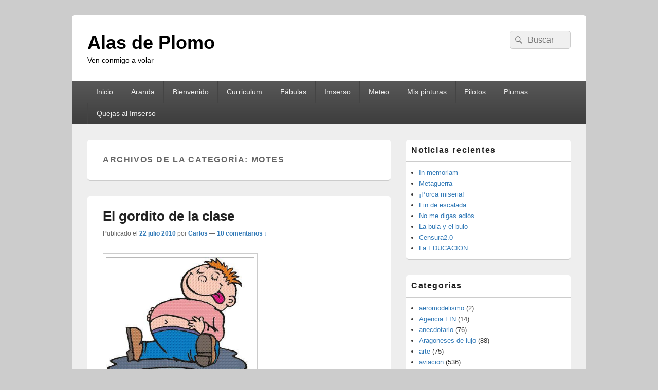

--- FILE ---
content_type: text/html; charset=UTF-8
request_url: https://alasdeplomo.com/motes/
body_size: 12926
content:
<!DOCTYPE html> <!--[if IE 6]><html id=ie6 dir=ltr lang=es prefix="og: https://ogp.me/ns#"> <![endif]--> <!--[if IE 7]><html id=ie7 dir=ltr lang=es prefix="og: https://ogp.me/ns#"> <![endif]--> <!--[if IE 8]><html id=ie8 dir=ltr lang=es prefix="og: https://ogp.me/ns#"> <![endif]--> <!--[if !(IE 6) | !(IE 7) | !(IE 8)  ]><!--><html dir=ltr lang=es prefix="og: https://ogp.me/ns#"> <!--<![endif]--><head><meta charset="UTF-8"><meta name="viewport" content="width=device-width, initial-scale=1"><link rel=profile href=https://gmpg.org/xfn/11><link rel=pingback href=https://alasdeplomo.com/xmlrpc.php><title>motes | Alas de Plomo</title><style>img:is([sizes="auto" i], [sizes^="auto," i]){contain-intrinsic-size:3000px 1500px}</style><meta name="robots" content="noindex, max-image-preview:large"><link rel=canonical href=https://alasdeplomo.com/motes/ ><meta name="generator" content="All in One SEO (AIOSEO) 4.8.4.1"> <script type=application/ld+json class=aioseo-schema>{"@context":"https:\/\/schema.org","@graph":[{"@type":"BreadcrumbList","@id":"https:\/\/alasdeplomo.com\/motes\/#breadcrumblist","itemListElement":[{"@type":"ListItem","@id":"https:\/\/alasdeplomo.com#listItem","position":1,"name":"Hogar","item":"https:\/\/alasdeplomo.com","nextItem":{"@type":"ListItem","@id":"https:\/\/alasdeplomo.com\/motes\/#listItem","name":"motes"}},{"@type":"ListItem","@id":"https:\/\/alasdeplomo.com\/motes\/#listItem","position":2,"name":"motes","previousItem":{"@type":"ListItem","@id":"https:\/\/alasdeplomo.com#listItem","name":"Hogar"}}]},{"@type":"CollectionPage","@id":"https:\/\/alasdeplomo.com\/motes\/#collectionpage","url":"https:\/\/alasdeplomo.com\/motes\/","name":"motes | Alas de Plomo","inLanguage":"es-ES","isPartOf":{"@id":"https:\/\/alasdeplomo.com\/#website"},"breadcrumb":{"@id":"https:\/\/alasdeplomo.com\/motes\/#breadcrumblist"}},{"@type":"Organization","@id":"https:\/\/alasdeplomo.com\/#organization","name":"Alas de Plomo","description":"Ven conmigo a volar","url":"https:\/\/alasdeplomo.com\/"},{"@type":"WebSite","@id":"https:\/\/alasdeplomo.com\/#website","url":"https:\/\/alasdeplomo.com\/","name":"Alas de Plomo","description":"Ven conmigo a volar","inLanguage":"es-ES","publisher":{"@id":"https:\/\/alasdeplomo.com\/#organization"}}]}</script> <link rel=alternate type=application/rss+xml title="Alas de Plomo &raquo; Feed" href=https://alasdeplomo.com/feed/ ><link rel=alternate type=application/rss+xml title="Alas de Plomo &raquo; Feed de los comentarios" href=https://alasdeplomo.com/comments/feed/ ><link rel=alternate type=application/rss+xml title="Alas de Plomo &raquo; Categoría motes del feed" href=https://alasdeplomo.com/motes/feed/ > <script>/*<![CDATA[*/window._wpemojiSettings={"baseUrl":"https:\/\/s.w.org\/images\/core\/emoji\/16.0.1\/72x72\/","ext":".png","svgUrl":"https:\/\/s.w.org\/images\/core\/emoji\/16.0.1\/svg\/","svgExt":".svg","source":{"concatemoji":"https:\/\/alasdeplomo.com\/wp-includes\/js\/wp-emoji-release.min.js?ver=6.8.3"}};
/*! This file is auto-generated */
!function(s,n){var o,i,e;function c(e){try{var t={supportTests:e,timestamp:(new Date).valueOf()};sessionStorage.setItem(o,JSON.stringify(t))}catch(e){}}function p(e,t,n){e.clearRect(0,0,e.canvas.width,e.canvas.height),e.fillText(t,0,0);var t=new Uint32Array(e.getImageData(0,0,e.canvas.width,e.canvas.height).data),a=(e.clearRect(0,0,e.canvas.width,e.canvas.height),e.fillText(n,0,0),new Uint32Array(e.getImageData(0,0,e.canvas.width,e.canvas.height).data));return t.every(function(e,t){return e===a[t]})}function u(e,t){e.clearRect(0,0,e.canvas.width,e.canvas.height),e.fillText(t,0,0);for(var n=e.getImageData(16,16,1,1),a=0;a<n.data.length;a++)if(0!==n.data[a])return!1;return!0}function f(e,t,n,a){switch(t){case"flag":return n(e,"\ud83c\udff3\ufe0f\u200d\u26a7\ufe0f","\ud83c\udff3\ufe0f\u200b\u26a7\ufe0f")?!1:!n(e,"\ud83c\udde8\ud83c\uddf6","\ud83c\udde8\u200b\ud83c\uddf6")&&!n(e,"\ud83c\udff4\udb40\udc67\udb40\udc62\udb40\udc65\udb40\udc6e\udb40\udc67\udb40\udc7f","\ud83c\udff4\u200b\udb40\udc67\u200b\udb40\udc62\u200b\udb40\udc65\u200b\udb40\udc6e\u200b\udb40\udc67\u200b\udb40\udc7f");case"emoji":return!a(e,"\ud83e\udedf")}return!1}function g(e,t,n,a){var r="undefined"!=typeof WorkerGlobalScope&&self instanceof WorkerGlobalScope?new OffscreenCanvas(300,150):s.createElement("canvas"),o=r.getContext("2d",{willReadFrequently:!0}),i=(o.textBaseline="top",o.font="600 32px Arial",{});return e.forEach(function(e){i[e]=t(o,e,n,a)}),i}function t(e){var t=s.createElement("script");t.src=e,t.defer=!0,s.head.appendChild(t)}"undefined"!=typeof Promise&&(o="wpEmojiSettingsSupports",i=["flag","emoji"],n.supports={everything:!0,everythingExceptFlag:!0},e=new Promise(function(e){s.addEventListener("DOMContentLoaded",e,{once:!0})}),new Promise(function(t){var n=function(){try{var e=JSON.parse(sessionStorage.getItem(o));if("object"==typeof e&&"number"==typeof e.timestamp&&(new Date).valueOf()<e.timestamp+604800&&"object"==typeof e.supportTests)return e.supportTests}catch(e){}return null}();if(!n){if("undefined"!=typeof Worker&&"undefined"!=typeof OffscreenCanvas&&"undefined"!=typeof URL&&URL.createObjectURL&&"undefined"!=typeof Blob)try{var e="postMessage("+g.toString()+"("+[JSON.stringify(i),f.toString(),p.toString(),u.toString()].join(",")+"));",a=new Blob([e],{type:"text/javascript"}),r=new Worker(URL.createObjectURL(a),{name:"wpTestEmojiSupports"});return void(r.onmessage=function(e){c(n=e.data),r.terminate(),t(n)})}catch(e){}c(n=g(i,f,p,u))}t(n)}).then(function(e){for(var t in e)n.supports[t]=e[t],n.supports.everything=n.supports.everything&&n.supports[t],"flag"!==t&&(n.supports.everythingExceptFlag=n.supports.everythingExceptFlag&&n.supports[t]);n.supports.everythingExceptFlag=n.supports.everythingExceptFlag&&!n.supports.flag,n.DOMReady=!1,n.readyCallback=function(){n.DOMReady=!0}}).then(function(){return e}).then(function(){var e;n.supports.everything||(n.readyCallback(),(e=n.source||{}).concatemoji?t(e.concatemoji):e.wpemoji&&e.twemoji&&(t(e.twemoji),t(e.wpemoji)))}))}((window,document),window._wpemojiSettings);/*]]>*/</script> <style id=wp-emoji-styles-inline-css>img.wp-smiley,img.emoji{display:inline !important;border:none !important;box-shadow:none !important;height:1em !important;width:1em !important;margin:0
0.07em !important;vertical-align:-0.1em !important;background:none !important;padding:0
!important}</style><link rel=stylesheet id=wp-block-library-css href='https://alasdeplomo.com/wp-includes/css/dist/block-library/style.min.css?ver=6.8.3' type=text/css media=all><style id=wp-block-library-theme-inline-css>.wp-block-audio :where(figcaption){color:#555;font-size:13px;text-align:center}.is-dark-theme .wp-block-audio :where(figcaption){color:#ffffffa6}.wp-block-audio{margin:0
0 1em}.wp-block-code{border:1px
solid #ccc;border-radius:4px;font-family:Menlo,Consolas,monaco,monospace;padding:.8em 1em}.wp-block-embed :where(figcaption){color:#555;font-size:13px;text-align:center}.is-dark-theme .wp-block-embed :where(figcaption){color:#ffffffa6}.wp-block-embed{margin:0
0 1em}.blocks-gallery-caption{color:#555;font-size:13px;text-align:center}.is-dark-theme .blocks-gallery-caption{color:#ffffffa6}:root :where(.wp-block-image figcaption){color:#555;font-size:13px;text-align:center}.is-dark-theme :root :where(.wp-block-image figcaption){color:#ffffffa6}.wp-block-image{margin:0
0 1em}.wp-block-pullquote{border-bottom:4px solid;border-top:4px solid;color:currentColor;margin-bottom:1.75em}.wp-block-pullquote cite,.wp-block-pullquote footer,.wp-block-pullquote__citation{color:currentColor;font-size:.8125em;font-style:normal;text-transform:uppercase}.wp-block-quote{border-left:.25em solid;margin:0
0 1.75em;padding-left:1em}.wp-block-quote cite,.wp-block-quote
footer{color:currentColor;font-size:.8125em;font-style:normal;position:relative}.wp-block-quote:where(.has-text-align-right){border-left:none;border-right:.25em solid;padding-left:0;padding-right:1em}.wp-block-quote:where(.has-text-align-center){border:none;padding-left:0}.wp-block-quote.is-large,.wp-block-quote.is-style-large,.wp-block-quote:where(.is-style-plain){border:none}.wp-block-search .wp-block-search__label{font-weight:700}.wp-block-search__button{border:1px
solid #ccc;padding:.375em .625em}:where(.wp-block-group.has-background){padding:1.25em 2.375em}.wp-block-separator.has-css-opacity{opacity:.4}.wp-block-separator{border:none;border-bottom:2px solid;margin-left:auto;margin-right:auto}.wp-block-separator.has-alpha-channel-opacity{opacity:1}.wp-block-separator:not(.is-style-wide):not(.is-style-dots){width:100px}.wp-block-separator.has-background:not(.is-style-dots){border-bottom:none;height:1px}.wp-block-separator.has-background:not(.is-style-wide):not(.is-style-dots){height:2px}.wp-block-table{margin:0
0 1em}.wp-block-table td,.wp-block-table
th{word-break:normal}.wp-block-table :where(figcaption){color:#555;font-size:13px;text-align:center}.is-dark-theme .wp-block-table :where(figcaption){color:#ffffffa6}.wp-block-video :where(figcaption){color:#555;font-size:13px;text-align:center}.is-dark-theme .wp-block-video :where(figcaption){color:#ffffffa6}.wp-block-video{margin:0
0 1em}:root :where(.wp-block-template-part.has-background){margin-bottom:0;margin-top:0;padding:1.25em 2.375em}</style><style id=classic-theme-styles-inline-css>/*! This file is auto-generated */
.wp-block-button__link{color:#fff;background-color:#32373c;border-radius:9999px;box-shadow:none;text-decoration:none;padding:calc(.667em + 2px) calc(1.333em + 2px);font-size:1.125em}.wp-block-file__button{background:#32373c;color:#fff;text-decoration:none}</style><style id=global-styles-inline-css>/*<![CDATA[*/:root{--wp--preset--aspect-ratio--square:1;--wp--preset--aspect-ratio--4-3:4/3;--wp--preset--aspect-ratio--3-4:3/4;--wp--preset--aspect-ratio--3-2:3/2;--wp--preset--aspect-ratio--2-3:2/3;--wp--preset--aspect-ratio--16-9:16/9;--wp--preset--aspect-ratio--9-16:9/16;--wp--preset--color--black:#000;--wp--preset--color--cyan-bluish-gray:#abb8c3;--wp--preset--color--white:#fff;--wp--preset--color--pale-pink:#f78da7;--wp--preset--color--vivid-red:#cf2e2e;--wp--preset--color--luminous-vivid-orange:#ff6900;--wp--preset--color--luminous-vivid-amber:#fcb900;--wp--preset--color--light-green-cyan:#7bdcb5;--wp--preset--color--vivid-green-cyan:#00d084;--wp--preset--color--pale-cyan-blue:#8ed1fc;--wp--preset--color--vivid-cyan-blue:#0693e3;--wp--preset--color--vivid-purple:#9b51e0;--wp--preset--color--dark-gray:#373737;--wp--preset--color--medium-gray:#ccc;--wp--preset--color--light-gray:#eee;--wp--preset--color--blue:#1982d1;--wp--preset--gradient--vivid-cyan-blue-to-vivid-purple:linear-gradient(135deg,rgba(6,147,227,1) 0%,rgb(155,81,224) 100%);--wp--preset--gradient--light-green-cyan-to-vivid-green-cyan:linear-gradient(135deg,rgb(122,220,180) 0%,rgb(0,208,130) 100%);--wp--preset--gradient--luminous-vivid-amber-to-luminous-vivid-orange:linear-gradient(135deg,rgba(252,185,0,1) 0%,rgba(255,105,0,1) 100%);--wp--preset--gradient--luminous-vivid-orange-to-vivid-red:linear-gradient(135deg,rgba(255,105,0,1) 0%,rgb(207,46,46) 100%);--wp--preset--gradient--very-light-gray-to-cyan-bluish-gray:linear-gradient(135deg,rgb(238,238,238) 0%,rgb(169,184,195) 100%);--wp--preset--gradient--cool-to-warm-spectrum:linear-gradient(135deg,rgb(74,234,220) 0%,rgb(151,120,209) 20%,rgb(207,42,186) 40%,rgb(238,44,130) 60%,rgb(251,105,98) 80%,rgb(254,248,76) 100%);--wp--preset--gradient--blush-light-purple:linear-gradient(135deg,rgb(255,206,236) 0%,rgb(152,150,240) 100%);--wp--preset--gradient--blush-bordeaux:linear-gradient(135deg,rgb(254,205,165) 0%,rgb(254,45,45) 50%,rgb(107,0,62) 100%);--wp--preset--gradient--luminous-dusk:linear-gradient(135deg,rgb(255,203,112) 0%,rgb(199,81,192) 50%,rgb(65,88,208) 100%);--wp--preset--gradient--pale-ocean:linear-gradient(135deg,rgb(255,245,203) 0%,rgb(182,227,212) 50%,rgb(51,167,181) 100%);--wp--preset--gradient--electric-grass:linear-gradient(135deg,rgb(202,248,128) 0%,rgb(113,206,126) 100%);--wp--preset--gradient--midnight:linear-gradient(135deg,rgb(2,3,129) 0%,rgb(40,116,252) 100%);--wp--preset--font-size--small:14px;--wp--preset--font-size--medium:20px;--wp--preset--font-size--large:24px;--wp--preset--font-size--x-large:42px;--wp--preset--font-size--normal:16px;--wp--preset--font-size--huge:26px;--wp--preset--spacing--20:0.44rem;--wp--preset--spacing--30:0.67rem;--wp--preset--spacing--40:1rem;--wp--preset--spacing--50:1.5rem;--wp--preset--spacing--60:2.25rem;--wp--preset--spacing--70:3.38rem;--wp--preset--spacing--80:5.06rem;--wp--preset--shadow--natural:6px 6px 9px rgba(0, 0, 0, 0.2);--wp--preset--shadow--deep:12px 12px 50px rgba(0, 0, 0, 0.4);--wp--preset--shadow--sharp:6px 6px 0px rgba(0, 0, 0, 0.2);--wp--preset--shadow--outlined:6px 6px 0px -3px rgba(255, 255, 255, 1), 6px 6px rgba(0, 0, 0, 1);--wp--preset--shadow--crisp:6px 6px 0px rgba(0, 0, 0, 1)}:where(.is-layout-flex){gap:0.5em}:where(.is-layout-grid){gap:0.5em}body .is-layout-flex{display:flex}.is-layout-flex{flex-wrap:wrap;align-items:center}.is-layout-flex>:is(*,div){margin:0}body .is-layout-grid{display:grid}.is-layout-grid>:is(*,div){margin:0}:where(.wp-block-columns.is-layout-flex){gap:2em}:where(.wp-block-columns.is-layout-grid){gap:2em}:where(.wp-block-post-template.is-layout-flex){gap:1.25em}:where(.wp-block-post-template.is-layout-grid){gap:1.25em}.has-black-color{color:var(--wp--preset--color--black) !important}.has-cyan-bluish-gray-color{color:var(--wp--preset--color--cyan-bluish-gray) !important}.has-white-color{color:var(--wp--preset--color--white) !important}.has-pale-pink-color{color:var(--wp--preset--color--pale-pink) !important}.has-vivid-red-color{color:var(--wp--preset--color--vivid-red) !important}.has-luminous-vivid-orange-color{color:var(--wp--preset--color--luminous-vivid-orange) !important}.has-luminous-vivid-amber-color{color:var(--wp--preset--color--luminous-vivid-amber) !important}.has-light-green-cyan-color{color:var(--wp--preset--color--light-green-cyan) !important}.has-vivid-green-cyan-color{color:var(--wp--preset--color--vivid-green-cyan) !important}.has-pale-cyan-blue-color{color:var(--wp--preset--color--pale-cyan-blue) !important}.has-vivid-cyan-blue-color{color:var(--wp--preset--color--vivid-cyan-blue) !important}.has-vivid-purple-color{color:var(--wp--preset--color--vivid-purple) !important}.has-black-background-color{background-color:var(--wp--preset--color--black) !important}.has-cyan-bluish-gray-background-color{background-color:var(--wp--preset--color--cyan-bluish-gray) !important}.has-white-background-color{background-color:var(--wp--preset--color--white) !important}.has-pale-pink-background-color{background-color:var(--wp--preset--color--pale-pink) !important}.has-vivid-red-background-color{background-color:var(--wp--preset--color--vivid-red) !important}.has-luminous-vivid-orange-background-color{background-color:var(--wp--preset--color--luminous-vivid-orange) !important}.has-luminous-vivid-amber-background-color{background-color:var(--wp--preset--color--luminous-vivid-amber) !important}.has-light-green-cyan-background-color{background-color:var(--wp--preset--color--light-green-cyan) !important}.has-vivid-green-cyan-background-color{background-color:var(--wp--preset--color--vivid-green-cyan) !important}.has-pale-cyan-blue-background-color{background-color:var(--wp--preset--color--pale-cyan-blue) !important}.has-vivid-cyan-blue-background-color{background-color:var(--wp--preset--color--vivid-cyan-blue) !important}.has-vivid-purple-background-color{background-color:var(--wp--preset--color--vivid-purple) !important}.has-black-border-color{border-color:var(--wp--preset--color--black) !important}.has-cyan-bluish-gray-border-color{border-color:var(--wp--preset--color--cyan-bluish-gray) !important}.has-white-border-color{border-color:var(--wp--preset--color--white) !important}.has-pale-pink-border-color{border-color:var(--wp--preset--color--pale-pink) !important}.has-vivid-red-border-color{border-color:var(--wp--preset--color--vivid-red) !important}.has-luminous-vivid-orange-border-color{border-color:var(--wp--preset--color--luminous-vivid-orange) !important}.has-luminous-vivid-amber-border-color{border-color:var(--wp--preset--color--luminous-vivid-amber) !important}.has-light-green-cyan-border-color{border-color:var(--wp--preset--color--light-green-cyan) !important}.has-vivid-green-cyan-border-color{border-color:var(--wp--preset--color--vivid-green-cyan) !important}.has-pale-cyan-blue-border-color{border-color:var(--wp--preset--color--pale-cyan-blue) !important}.has-vivid-cyan-blue-border-color{border-color:var(--wp--preset--color--vivid-cyan-blue) !important}.has-vivid-purple-border-color{border-color:var(--wp--preset--color--vivid-purple) !important}.has-vivid-cyan-blue-to-vivid-purple-gradient-background{background:var(--wp--preset--gradient--vivid-cyan-blue-to-vivid-purple) !important}.has-light-green-cyan-to-vivid-green-cyan-gradient-background{background:var(--wp--preset--gradient--light-green-cyan-to-vivid-green-cyan) !important}.has-luminous-vivid-amber-to-luminous-vivid-orange-gradient-background{background:var(--wp--preset--gradient--luminous-vivid-amber-to-luminous-vivid-orange) !important}.has-luminous-vivid-orange-to-vivid-red-gradient-background{background:var(--wp--preset--gradient--luminous-vivid-orange-to-vivid-red) !important}.has-very-light-gray-to-cyan-bluish-gray-gradient-background{background:var(--wp--preset--gradient--very-light-gray-to-cyan-bluish-gray) !important}.has-cool-to-warm-spectrum-gradient-background{background:var(--wp--preset--gradient--cool-to-warm-spectrum) !important}.has-blush-light-purple-gradient-background{background:var(--wp--preset--gradient--blush-light-purple) !important}.has-blush-bordeaux-gradient-background{background:var(--wp--preset--gradient--blush-bordeaux) !important}.has-luminous-dusk-gradient-background{background:var(--wp--preset--gradient--luminous-dusk) !important}.has-pale-ocean-gradient-background{background:var(--wp--preset--gradient--pale-ocean) !important}.has-electric-grass-gradient-background{background:var(--wp--preset--gradient--electric-grass) !important}.has-midnight-gradient-background{background:var(--wp--preset--gradient--midnight) !important}.has-small-font-size{font-size:var(--wp--preset--font-size--small) !important}.has-medium-font-size{font-size:var(--wp--preset--font-size--medium) !important}.has-large-font-size{font-size:var(--wp--preset--font-size--large) !important}.has-x-large-font-size{font-size:var(--wp--preset--font-size--x-large) !important}:where(.wp-block-post-template.is-layout-flex){gap:1.25em}:where(.wp-block-post-template.is-layout-grid){gap:1.25em}:where(.wp-block-columns.is-layout-flex){gap:2em}:where(.wp-block-columns.is-layout-grid){gap:2em}:root :where(.wp-block-pullquote){font-size:1.5em;line-height:1.6}/*]]>*/</style><link rel=stylesheet id=genericons-css href='https://alasdeplomo.com/wp-content/themes/catch-box/genericons/genericons.css?ver=3.4.1' type=text/css media=all><link rel=stylesheet id=catchbox-style-css href='https://alasdeplomo.com/wp-content/themes/catch-box/style.css?ver=20250713-154401' type=text/css media=all><link rel=stylesheet id=catchbox-block-style-css href='https://alasdeplomo.com/wp-content/themes/catch-box/css/blocks.css?ver=1.0' type=text/css media=all><style id=akismet-widget-style-inline-css>/*<![CDATA[*/.a-stats{--akismet-color-mid-green:#357b49;--akismet-color-white:#fff;--akismet-color-light-grey:#f6f7f7;max-width:350px;width:auto}.a-stats
*{all:unset;box-sizing:border-box}.a-stats
strong{font-weight:600}.a-stats a.a-stats__link,
.a-stats a.a-stats__link:visited,
.a-stats a.a-stats__link:active{background:var(--akismet-color-mid-green);border:none;box-shadow:none;border-radius:8px;color:var(--akismet-color-white);cursor:pointer;display:block;font-family:-apple-system,BlinkMacSystemFont,'Segoe UI','Roboto','Oxygen-Sans','Ubuntu','Cantarell','Helvetica Neue',sans-serif;font-weight:500;padding:12px;text-align:center;text-decoration:none;transition:all 0.2s ease}.widget .a-stats a.a-stats__link:focus{background:var(--akismet-color-mid-green);color:var(--akismet-color-white);text-decoration:none}.a-stats a.a-stats__link:hover{filter:brightness(110%);box-shadow:0 4px 12px rgba(0, 0, 0, 0.06), 0 0 2px rgba(0, 0, 0, 0.16)}.a-stats
.count{color:var(--akismet-color-white);display:block;font-size:1.5em;line-height:1.4;padding:0
13px;white-space:nowrap}/*]]>*/</style> <script src="https://alasdeplomo.com/wp-includes/js/jquery/jquery.min.js?ver=3.7.1" id=jquery-core-js></script> <script src="https://alasdeplomo.com/wp-includes/js/jquery/jquery-migrate.min.js?ver=3.4.1" id=jquery-migrate-js></script> <script id=catchbox-menu-js-extra>var screenReaderText={"expand":"ampliar el men\u00fa hijo","collapse":"contraer el men\u00fa hijo"};</script> <script src="https://alasdeplomo.com/wp-content/themes/catch-box/js/menu.min.js?ver=2.1.1.1" id=catchbox-menu-js></script> <script src="https://alasdeplomo.com/wp-content/themes/catch-box/js/html5.min.js?ver=3.7.3" id=catchbox-html5-js></script> <link rel=https://api.w.org/ href=https://alasdeplomo.com/wp-json/ ><link rel=alternate title=JSON type=application/json href=https://alasdeplomo.com/wp-json/wp/v2/categories/1870><link rel=EditURI type=application/rsd+xml title=RSD href=https://alasdeplomo.com/xmlrpc.php?rsd><meta name="generator" content="WordPress 6.8.3"><style>.recentcomments
a{display:inline !important;padding:0
!important;margin:0
!important}</style><style>#site-title a,#site-description{color:#000}</style><link rel=icon href=https://alasdeplomo.com/wp-content/uploads/2020/01/cropped-icons8-compartir-100-32x32.png sizes=32x32><link rel=icon href=https://alasdeplomo.com/wp-content/uploads/2020/01/cropped-icons8-compartir-100-192x192.png sizes=192x192><link rel=apple-touch-icon href=https://alasdeplomo.com/wp-content/uploads/2020/01/cropped-icons8-compartir-100-180x180.png><meta name="msapplication-TileImage" content="https://alasdeplomo.com/wp-content/uploads/2020/01/cropped-icons8-compartir-100-270x270.png"></head><body class="archive category category-motes category-1870 wp-embed-responsive wp-theme-catch-box right-sidebar one-menu header-image-top"><div id=page class="hfeed site"><a href=#main class="skip-link screen-reader-text">Saltar al contenido</a><header id=branding role=banner><div id=header-content class=clearfix><div class="logo-wrap clearfix"><div id=hgroup class=site-details><p id=site-title><a href=https://alasdeplomo.com/ rel=home>Alas de Plomo</a></p><p id=site-description>Ven conmigo a volar</p></div></div><form role=search method=get class=searchform action=https://alasdeplomo.com/ > <label> <span class=screen-reader-text>Buscar por:</span> <input type=search class=search-field placeholder=Buscar value name=s title="Buscar por:"> </label> <button type=submit class=search-submit><span class=screen-reader-text>Buscar</span></button></form></div><div class="menu-access-wrap mobile-header-menu clearfix"><div id=mobile-header-left-menu class="mobile-menu-anchor page-menu"> <a href=#mobile-header-left-nav id=menu-toggle-primary class="genericon genericon-menu"> <span class=mobile-menu-text>Menú</span> </a></div><div id=site-header-menu-primary class=site-header-menu><nav id=access class="main-navigation menu-focus" role=navigation aria-label="Menú principal"><h3 class="screen-reader-text">Menú principal</h3><div class=menu-header-container><ul class=menu><li ><a href=https://alasdeplomo.com/ >Inicio</a></li><li class="page_item page-item-7578"><a href=https://alasdeplomo.com/comarca-del-aranda/ >Aranda</a></li><li class="page_item page-item-7"><a href=https://alasdeplomo.com/acerca-de/ >Bienvenido</a></li><li class="page_item page-item-4583"><a href=https://alasdeplomo.com/mi-curriculum/ >Curriculum</a></li><li class="page_item page-item-384 page_item_has_children"><a href=https://alasdeplomo.com/fabulas/ >Fábulas</a><ul class=children><li class="page_item page-item-1017"><a href=https://alasdeplomo.com/fabulas/httpalasdeplomo-comel-joven-palomero/ >Fábula de: “El Joven Palomero”</a></li><li class="page_item page-item-1022"><a href=https://alasdeplomo.com/fabulas/httpalasdeplomo-comfabula-adios-maese/ >Fábula: “Adiós, maese”</a></li><li class="page_item page-item-1020"><a href=https://alasdeplomo.com/fabulas/httpalasdeplomo-comfabula-el-cabo-palurdez/ >Fábula: “El cabo Palurdez”</a></li><li class="page_item page-item-1018"><a href=https://alasdeplomo.com/fabulas/httpalasdeplomo-comfabula-el-retablo-de-maese-sancho/ >Fábula: “El retablo de Maese Sancho”</a></li><li class="page_item page-item-1021"><a href=https://alasdeplomo.com/fabulas/httpalasdeplomo-comfabula-la-patera/ >Fábula: “La patera”</a></li><li class="page_item page-item-1019"><a href=https://alasdeplomo.com/fabulas/httpalasdeplomo-comfabula-guerreros-de-marfil/ >Fábula: Guerreros de Marfil</a></li></ul></li><li class="page_item page-item-7242"><a href=https://alasdeplomo.com/opiniones-sobre-el-imserso/ >Imserso</a></li><li class="page_item page-item-7292"><a href=https://alasdeplomo.com/predicciones-meteorologicas/ >Meteo</a></li><li class="page_item page-item-10484"><a href=https://alasdeplomo.com/mis-pinturas-2/ >Mis pinturas</a></li><li class="page_item page-item-9647"><a href=https://alasdeplomo.com/formacion-de-pilotos/ >Pilotos</a></li><li class="page_item page-item-5243 page_item_has_children"><a href=https://alasdeplomo.com/la-pluma-en-mi-ala/ >Plumas</a><ul class=children><li class="page_item page-item-5784"><a href=https://alasdeplomo.com/la-pluma-en-mi-ala/alas-por-el-mundo/ >Por el mundo</a></li></ul></li><li class="page_item page-item-6730"><a href=https://alasdeplomo.com/quejas-al-imserso/ >Quejas al Imserso</a></li></ul></div></nav></div></div></header><div id=main class=clearfix><div id=primary class=content-area><div id=content role=main><header class=page-header><h1 class="page-title">Archivos de la categoría: <span>motes</span></h1></header><article id=post-7562 class="post-7562 post type-post status-publish format-standard has-post-thumbnail hentry category-cultura category-humor category-motes category-noticias-actualidad category-psicologia tag-chapa tag-colegios tag-comida tag-conflicto tag-dos-cabezas tag-el-gordito tag-ellos tag-era tag-estaban tag-insultos tag-nada tag-nos tag-par tag-por-llevar tag-punto-de-vista tag-resto tag-toda-la-vida tag-tranquilidad tag-unos"><header class=entry-header><h2 class="entry-title"><a href=https://alasdeplomo.com/el-gordito-de-la-clase/ title="Enlace permanente a El gordito de la clase" rel=bookmark>El gordito de la clase</a></h2><div class=entry-meta> <span class=sep>Publicado el</span> <a href=https://alasdeplomo.com/el-gordito-de-la-clase/ title=11:57 rel=bookmark><time class=entry-date datetime=2010-07-22T11:57:34+02:00 pubdate>22 julio  2010</time></a> <span class=by-author><span class=sep> por </span> <span class="author vcard"> <a class="url fn n" href=https://alasdeplomo.com/author/admin/ title="Ver todas las entradas de Carlos" rel=author>Carlos</a></span></span> 	<span class="sep sep-comment"> &mdash; </span> <span class=comments-link> <a href=https://alasdeplomo.com/el-gordito-de-la-clase/#comments>10 comentarios &darr;</a>  </span></div></header><div class=entry-summary> <a href=https://alasdeplomo.com/el-gordito-de-la-clase/ title="Enlace permanente a El gordito de la clase" rel=bookmark> <img width=301 height=318 src=https://alasdeplomo.com/wp-content/uploads/2010/07/niño-gordito-obesidad-infantil.jpg class="attachment-featured-slider size-featured-slider wp-post-image" alt decoding=async fetchpriority=high srcset="https://alasdeplomo.com/wp-content/uploads/2010/07/niño-gordito-obesidad-infantil.jpg 384w, https://alasdeplomo.com/wp-content/uploads/2010/07/niño-gordito-obesidad-infantil-283x300.jpg 283w" sizes="(max-width: 301px) 100vw, 301px"> 	</a><p>(ilustración tomada de aquí) Los niños, con su sinceridad y una pizca de crueldad, teníamos una serie de compañeros que respondían a una idea preconcebida o un «estereotipo» del que ya nunca conseguían librarse. Uno de ellos era el «gordito» <a class=more-link href=https://alasdeplomo.com/el-gordito-de-la-clase/ >Seguir leyendo <span class=screen-reader-text> El gordito de la clase</span><span class=meta-nav>&rarr;</span></a></p></div><footer class=entry-meta> <span class=cat-links> <span class="entry-utility-prep entry-utility-prep-cat-links">Publicado en</span> <a href=https://alasdeplomo.com/cultura/ rel="category tag">cultura</a>, <a href=https://alasdeplomo.com/humor/ rel="category tag">humor</a>, <a href=https://alasdeplomo.com/motes/ rel="category tag">motes</a>, <a href=https://alasdeplomo.com/noticias-actualidad/ rel="category tag">noticias/actualidad</a>, <a href=https://alasdeplomo.com/psicologia/ rel="category tag">psicologia</a>		</span> <span class=sep> | </span> <span class=tag-links> <span class="entry-utility-prep entry-utility-prep-tag-links">Etiquetado</span> <a href=https://alasdeplomo.com/tag/chapa/ rel=tag>Chapa</a>, <a href=https://alasdeplomo.com/tag/colegios/ rel=tag>Colegios</a>, <a href=https://alasdeplomo.com/tag/comida/ rel=tag>Comida</a>, <a href=https://alasdeplomo.com/tag/conflicto/ rel=tag>Conflicto</a>, <a href=https://alasdeplomo.com/tag/dos-cabezas/ rel=tag>Dos Cabezas</a>, <a href=https://alasdeplomo.com/tag/el-gordito/ rel=tag>El Gordito</a>, <a href=https://alasdeplomo.com/tag/ellos/ rel=tag>Ellos</a>, <a href=https://alasdeplomo.com/tag/era/ rel=tag>Era</a>, <a href=https://alasdeplomo.com/tag/estaban/ rel=tag>Estaban</a>, <a href=https://alasdeplomo.com/tag/insultos/ rel=tag>Insultos</a>, <a href=https://alasdeplomo.com/tag/nada/ rel=tag>Nada</a>, <a href=https://alasdeplomo.com/tag/nos/ rel=tag>Nos</a>, <a href=https://alasdeplomo.com/tag/par/ rel=tag>Par</a>, <a href=https://alasdeplomo.com/tag/por-llevar/ rel=tag>Por Llevar</a>, <a href=https://alasdeplomo.com/tag/punto-de-vista/ rel=tag>Punto De Vista</a>, <a href=https://alasdeplomo.com/tag/resto/ rel=tag>Resto</a>, <a href=https://alasdeplomo.com/tag/toda-la-vida/ rel=tag>Toda La Vida</a>, <a href=https://alasdeplomo.com/tag/tranquilidad/ rel=tag>Tranquilidad</a>, <a href=https://alasdeplomo.com/tag/unos/ rel=tag>Unos</a>		</span> <span class=sep> | </span> <span class=comments-link><a href=https://alasdeplomo.com/el-gordito-de-la-clase/#comments><b>10</b> respuestas</a></span></footer></article><article id=post-2844 class="post-2844 post type-post status-publish format-standard has-post-thumbnail hentry category-motes tag-apodo tag-excentrico tag-gadget tag-mote tag-utensilios tag-variedad"><header class=entry-header><h2 class="entry-title"><a href=https://alasdeplomo.com/mote-2-el-gadget/ title="Enlace permanente a Mote 2: El Gadget" rel=bookmark>Mote 2: El Gadget</a></h2><div class=entry-meta> <span class=sep>Publicado el</span> <a href=https://alasdeplomo.com/mote-2-el-gadget/ title=17:45 rel=bookmark><time class=entry-date datetime=2008-12-09T17:45:45+02:00 pubdate>9 diciembre  2008</time></a> <span class=by-author><span class=sep> por </span> <span class="author vcard"> <a class="url fn n" href=https://alasdeplomo.com/author/admin/ title="Ver todas las entradas de Carlos" rel=author>Carlos</a></span></span> 	<span class="sep sep-comment"> &mdash; </span> <span class=comments-link> <a href=https://alasdeplomo.com/mote-2-el-gadget/#comments>6 comentarios &darr;</a>  </span></div></header><div class=entry-summary> <a href=https://alasdeplomo.com/mote-2-el-gadget/ title="Enlace permanente a Mote 2: El Gadget" rel=bookmark> <img width=239 height=318 src=https://alasdeplomo.com/wp-content/uploads/2008/12/screenshot011.jpg class="attachment-featured-slider size-featured-slider wp-post-image" alt decoding=async srcset="https://alasdeplomo.com/wp-content/uploads/2008/12/screenshot011.jpg 361w, https://alasdeplomo.com/wp-content/uploads/2008/12/screenshot011-225x300.jpg 225w" sizes="(max-width: 239px) 100vw, 239px"> 	</a><p>(ver autor foto) El primer día de clase en la E.N.A. (Escuela Nacional de Aeronaútica) de Salamanca, los miembros de la IXª Promoción asistíamos provistos de una simple carpeta con cuatro folios y un bolígrafo para ver cómo habría que <a class=more-link href=https://alasdeplomo.com/mote-2-el-gadget/ >Seguir leyendo <span class=screen-reader-text> Mote 2: El Gadget</span><span class=meta-nav>&rarr;</span></a></p></div><footer class=entry-meta> <span class=cat-links> <span class="entry-utility-prep entry-utility-prep-cat-links">Publicado en</span> <a href=https://alasdeplomo.com/motes/ rel="category tag">motes</a>		</span> <span class=sep> | </span> <span class=tag-links> <span class="entry-utility-prep entry-utility-prep-tag-links">Etiquetado</span> <a href=https://alasdeplomo.com/tag/apodo/ rel=tag>apodo</a>, <a href=https://alasdeplomo.com/tag/excentrico/ rel=tag>excentrico</a>, <a href=https://alasdeplomo.com/tag/gadget/ rel=tag>gadget</a>, <a href=https://alasdeplomo.com/tag/mote/ rel=tag>mote</a>, <a href=https://alasdeplomo.com/tag/utensilios/ rel=tag>utensilios</a>, <a href=https://alasdeplomo.com/tag/variedad/ rel=tag>variedad</a>		</span> <span class=sep> | </span> <span class=comments-link><a href=https://alasdeplomo.com/mote-2-el-gadget/#comments><b>6</b> respuestas</a></span></footer></article><article id=post-2831 class="post-2831 post type-post status-publish format-standard has-post-thumbnail hentry category-motes tag-caracter tag-diferencias tag-expresion tag-motes tag-saga tag-sobrenombre"><header class=entry-header><h2 class="entry-title"><a href=https://alasdeplomo.com/mote-1-el-plastilino/ title="Enlace permanente a Mote 1: El Plastilino" rel=bookmark>Mote 1: El Plastilino</a></h2><div class=entry-meta> <span class=sep>Publicado el</span> <a href=https://alasdeplomo.com/mote-1-el-plastilino/ title=20:31 rel=bookmark><time class=entry-date datetime=2008-12-08T20:31:18+02:00 pubdate>8 diciembre  2008</time></a> <span class=by-author><span class=sep> por </span> <span class="author vcard"> <a class="url fn n" href=https://alasdeplomo.com/author/admin/ title="Ver todas las entradas de Carlos" rel=author>Carlos</a></span></span> 	<span class="sep sep-comment"> &mdash; </span> <span class=comments-link> <a href=https://alasdeplomo.com/mote-1-el-plastilino/#comments>6 comentarios &darr;</a>  </span></div></header><div class=entry-summary> <a href=https://alasdeplomo.com/mote-1-el-plastilino/ title="Enlace permanente a Mote 1: El Plastilino" rel=bookmark> <img width=189 height=318 src=https://alasdeplomo.com/wp-content/uploads/2008/12/screenshot004.jpg class="attachment-featured-slider size-featured-slider wp-post-image" alt decoding=async srcset="https://alasdeplomo.com/wp-content/uploads/2008/12/screenshot004.jpg 293w, https://alasdeplomo.com/wp-content/uploads/2008/12/screenshot004-178x300.jpg 178w" sizes="(max-width: 189px) 100vw, 189px"> 	</a><p>(autor foto) Cuando conocí a J.A. era un joven piloto, con muchas ganas de aprender y con una inquietud constante por saber todo lo que tenía por delante, que no era poco, y sus constantes preguntas hacían que sus instructores <a class=more-link href=https://alasdeplomo.com/mote-1-el-plastilino/ >Seguir leyendo <span class=screen-reader-text> Mote 1: El Plastilino</span><span class=meta-nav>&rarr;</span></a></p></div><footer class=entry-meta> <span class=cat-links> <span class="entry-utility-prep entry-utility-prep-cat-links">Publicado en</span> <a href=https://alasdeplomo.com/motes/ rel="category tag">motes</a>		</span> <span class=sep> | </span> <span class=tag-links> <span class="entry-utility-prep entry-utility-prep-tag-links">Etiquetado</span> <a href=https://alasdeplomo.com/tag/caracter/ rel=tag>caracter</a>, <a href=https://alasdeplomo.com/tag/diferencias/ rel=tag>diferencias</a>, <a href=https://alasdeplomo.com/tag/expresion/ rel=tag>expresion</a>, <a href=https://alasdeplomo.com/tag/motes/ rel=tag>motes</a>, <a href=https://alasdeplomo.com/tag/saga/ rel=tag>saga</a>, <a href=https://alasdeplomo.com/tag/sobrenombre/ rel=tag>sobrenombre</a>		</span> <span class=sep> | </span> <span class=comments-link><a href=https://alasdeplomo.com/mote-1-el-plastilino/#comments><b>6</b> respuestas</a></span></footer></article><article id=post-2827 class="post-2827 post type-post status-publish format-standard has-post-thumbnail hentry category-general category-humor category-motes tag-caracteres tag-defectos tag-motes tag-parodias tag-personalidad tag-sobrenombres"><header class=entry-header><h2 class="entry-title"><a href=https://alasdeplomo.com/motes-de-pilotos/ title="Enlace permanente a Motes de pilotos" rel=bookmark>Motes de pilotos</a></h2><div class=entry-meta> <span class=sep>Publicado el</span> <a href=https://alasdeplomo.com/motes-de-pilotos/ title=20:07 rel=bookmark><time class=entry-date datetime=2008-12-08T20:07:35+02:00 pubdate>8 diciembre  2008</time></a> <span class=by-author><span class=sep> por </span> <span class="author vcard"> <a class="url fn n" href=https://alasdeplomo.com/author/admin/ title="Ver todas las entradas de Carlos" rel=author>Carlos</a></span></span> 	<span class="sep sep-comment"> &mdash; </span> <span class=comments-link> <a href=https://alasdeplomo.com/motes-de-pilotos/#comments>2 comentarios &darr;</a>  </span></div></header><div class=entry-summary> <a href=https://alasdeplomo.com/motes-de-pilotos/ title="Enlace permanente a Motes de pilotos" rel=bookmark> <img width=470 height=318 src=https://alasdeplomo.com/wp-content/uploads/2008/12/screenshot005.jpg class="attachment-featured-slider size-featured-slider wp-post-image" alt decoding=async loading=lazy srcset="https://alasdeplomo.com/wp-content/uploads/2008/12/screenshot005.jpg 479w, https://alasdeplomo.com/wp-content/uploads/2008/12/screenshot005-300x202.jpg 300w" sizes="auto, (max-width: 470px) 100vw, 470px"> 	</a><p>En aviación, como en otros ámbitos profesionales, es prácticamente imposible recordar los nombres de todas la personas con las que te relacionas de manera esporádica. En los pueblos el mote se convierte a lo largo del tiempo en la seña <a class=more-link href=https://alasdeplomo.com/motes-de-pilotos/ >Seguir leyendo <span class=screen-reader-text> Motes de pilotos</span><span class=meta-nav>&rarr;</span></a></p></div><footer class=entry-meta> <span class=cat-links> <span class="entry-utility-prep entry-utility-prep-cat-links">Publicado en</span> <a href=https://alasdeplomo.com/general/ rel="category tag">General</a>, <a href=https://alasdeplomo.com/humor/ rel="category tag">humor</a>, <a href=https://alasdeplomo.com/motes/ rel="category tag">motes</a>		</span> <span class=sep> | </span> <span class=tag-links> <span class="entry-utility-prep entry-utility-prep-tag-links">Etiquetado</span> <a href=https://alasdeplomo.com/tag/caracteres/ rel=tag>caracteres</a>, <a href=https://alasdeplomo.com/tag/defectos/ rel=tag>defectos</a>, <a href=https://alasdeplomo.com/tag/motes/ rel=tag>motes</a>, <a href=https://alasdeplomo.com/tag/parodias/ rel=tag>parodias</a>, <a href=https://alasdeplomo.com/tag/personalidad/ rel=tag>personalidad</a>, <a href=https://alasdeplomo.com/tag/sobrenombres/ rel=tag>sobrenombres</a>		</span> <span class=sep> | </span> <span class=comments-link><a href=https://alasdeplomo.com/motes-de-pilotos/#comments><b>2</b> respuestas</a></span></footer></article></div></div><aside id=secondary class="sidebar widget-area" role=complementary><h2 class="screen-reader-text">El área de widget barra lateral primaria</h2><section id=recent-posts-4 class="widget widget_recent_entries"><h2 class="widget-title">Noticias recientes</h2><ul> <li> <a href=https://alasdeplomo.com/in-memoriam/ >In memoriam</a> </li> <li> <a href=https://alasdeplomo.com/metaguerra/ >Metaguerra</a> </li> <li> <a href=https://alasdeplomo.com/porca-miseria/ >¡Porca miseria!</a> </li> <li> <a href=https://alasdeplomo.com/fin-de-escalada/ >Fin de escalada</a> </li> <li> <a href=https://alasdeplomo.com/no-me-digas-adios/ >No me digas adiós</a> </li> <li> <a href=https://alasdeplomo.com/la-bula-y-el-bulo/ >La bula y el bulo</a> </li> <li> <a href=https://alasdeplomo.com/censura2-0/ >Censura2.0</a> </li> <li> <a href=https://alasdeplomo.com/la-educacion/ >La EDUCACION</a> </li></ul></section><section id=categories-1 class="widget widget_categories"><h2 class="widget-title">Categorías</h2><ul> <li class="cat-item cat-item-17"><a href=https://alasdeplomo.com/aeromodelismo/ >aeromodelismo</a> (2) </li> <li class="cat-item cat-item-8695"><a href=https://alasdeplomo.com/agencia-fin/ >Agencia FIN</a> (14) </li> <li class="cat-item cat-item-8"><a href=https://alasdeplomo.com/anecdotario/ >anecdotario</a> (76) </li> <li class="cat-item cat-item-14"><a href=https://alasdeplomo.com/aragoneses-de-lujo/ >Aragoneses de lujo</a> (88) </li> <li class="cat-item cat-item-12"><a href=https://alasdeplomo.com/arte/ >arte</a> (75) </li> <li class="cat-item cat-item-5"><a href=https://alasdeplomo.com/aviacion/ >aviacion</a> (536) </li> <li class="cat-item cat-item-23"><a href=https://alasdeplomo.com/blog-de-verano/ >blog de verano</a> (193) </li> <li class="cat-item cat-item-3507"><a href=https://alasdeplomo.com/ciencia-y-tecnologia/ >ciencia y tecnologia</a> (272) </li> <li class="cat-item cat-item-20"><a href=https://alasdeplomo.com/controladores/ >controladores</a> (114) </li> <li class="cat-item cat-item-13"><a href=https://alasdeplomo.com/cultura/ >cultura</a> (358) </li> <li class="cat-item cat-item-1179"><a href=https://alasdeplomo.com/deportes/ >deportes</a> (42) </li> <li class="cat-item cat-item-15"><a href=https://alasdeplomo.com/economia/ >Economía</a> (292) </li> <li class="cat-item cat-item-8472"><a href=https://alasdeplomo.com/en-las-nubes/ >En las nubes</a> (15) </li> <li class="cat-item cat-item-4639"><a href=https://alasdeplomo.com/excursiones/ >Excursiones</a> (55) </li> <li class="cat-item cat-item-465"><a href=https://alasdeplomo.com/expo-2008/ >Expo 2008</a> (52) </li> <li class="cat-item cat-item-21"><a href=https://alasdeplomo.com/fabulas/ >Fábulas</a> (42) </li> <li class="cat-item cat-item-28"><a href=https://alasdeplomo.com/fiestas-del-pilar/ >Fiestas del Pilar</a> (34) </li> <li class="cat-item cat-item-1513"><a href=https://alasdeplomo.com/floralia-2014/ >floralia 2014</a> (4) </li> <li class="cat-item cat-item-254"><a href=https://alasdeplomo.com/frases-celebres/ >Frases célebres</a> (39) </li> <li class="cat-item cat-item-19"><a href=https://alasdeplomo.com/fumigacion/ >fumigación</a> (3) </li> <li class="cat-item cat-item-579"><a href=https://alasdeplomo.com/httpwwwpanoramiocomuser752016/ >Galería en Panoramio</a> (18) </li> <li class="cat-item cat-item-580"><a href=https://alasdeplomo.com/httpwwwflickrcomphotos25398944n05/ >Galería Flickr I</a> (15) </li> <li class="cat-item cat-item-581"><a href=https://alasdeplomo.com/httpwwwflickrcomphotosalasdeplomo/ >Galería Flickr II</a> (1) </li> <li class="cat-item cat-item-931"><a href=https://alasdeplomo.com/gastronomia/ >gastronomía</a> (18) </li> <li class="cat-item cat-item-3"><a href=https://alasdeplomo.com/general/ >General</a> (674) </li> <li class="cat-item cat-item-18"><a href=https://alasdeplomo.com/helicopteros/ >helicópteros</a> (11) </li> <li class="cat-item cat-item-8941"><a href=https://alasdeplomo.com/historia-de-air-nostrum/ >Historia de Air Nostrum</a> (12) </li> <li class="cat-item cat-item-11"><a href=https://alasdeplomo.com/humor/ >humor</a> (272) </li> <li class="cat-item cat-item-7"><a href=https://alasdeplomo.com/imagenes/ >imagenes</a> (382) </li> <li class="cat-item cat-item-5398"><a href=https://alasdeplomo.com/la-pluma-de-mi-ala/ >La Pluma en mi ala</a> (34) </li> <li class="cat-item cat-item-9"><a href=https://alasdeplomo.com/libros/ >libros</a> (18) </li> <li class="cat-item cat-item-8247"><a href=https://alasdeplomo.com/medicina-2/ >Medicina</a> (26) </li> <li class="cat-item cat-item-10030"><a href=https://alasdeplomo.com/mi-pinacoteca/ >Mi pinacoteca</a> (1) </li> <li class="cat-item cat-item-30"><a href=https://alasdeplomo.com/mis-poemillas/ >mis poemillas</a> (8) </li> <li class="cat-item cat-item-673"><a href=https://alasdeplomo.com/mis-videos/ >Mis videos</a> (83) </li> <li class="cat-item cat-item-1870 current-cat"><a aria-current=page href=https://alasdeplomo.com/motes/ >motes</a> (4) </li> <li class="cat-item cat-item-10"><a href=https://alasdeplomo.com/noticias-actualidad/ >noticias/actualidad</a> (864) </li> <li class="cat-item cat-item-10029"><a href=https://alasdeplomo.com/oleos/ >óleos</a> (1) </li> <li class="cat-item cat-item-24"><a href=https://alasdeplomo.com/paracaidismo/ >Paracaidismo</a> (11) </li> <li class="cat-item cat-item-6"><a href=https://alasdeplomo.com/parados/ >parados</a> (155) </li> <li class="cat-item cat-item-16"><a href=https://alasdeplomo.com/politica/ >política</a> (246) </li> <li class="cat-item cat-item-193"><a href=https://alasdeplomo.com/predicciones-meteorologicas/ >Predicciones meteo</a> (47) </li> <li class="cat-item cat-item-1198"><a href=https://alasdeplomo.com/psicologia/ >psicologia</a> (65) </li> <li class="cat-item cat-item-290"><a href=https://alasdeplomo.com/publicidad/ >publicidad</a> (63) </li> <li class="cat-item cat-item-3272"><a href=https://alasdeplomo.com/religion/ >Religión</a> (31) </li> <li class="cat-item cat-item-22"><a href=https://alasdeplomo.com/salamanca/ >Salamanca</a> (15) </li> <li class="cat-item cat-item-31"><a href=https://alasdeplomo.com/semana-santa-zaragoza/ >Semana Santa ZGZ</a> (22) </li> <li class="cat-item cat-item-1"><a href=https://alasdeplomo.com/sin-categoria/ >Sin categoría</a> (196) </li> <li class="cat-item cat-item-953"><a href=https://alasdeplomo.com/solidaridad/ >solidaridad</a> (169) </li> <li class="cat-item cat-item-7990"><a href=https://alasdeplomo.com/tcp-2/ >TCP</a> (11) </li> <li class="cat-item cat-item-2817"><a href=https://alasdeplomo.com/teatro/ >Teatro</a> (2) </li> <li class="cat-item cat-item-968"><a href=https://alasdeplomo.com/turismo-zaragozano/ >Turismo zaragozano</a> (102) </li> <li class="cat-item cat-item-1649"><a href=https://alasdeplomo.com/turrones/ >turrones</a> (6) </li> <li class="cat-item cat-item-26"><a href=https://alasdeplomo.com/ultraligeros/ >Ultraligeros</a> (12) </li> <li class="cat-item cat-item-454"><a href=https://alasdeplomo.com/viajes/ >viajes</a> (57) </li> <li class="cat-item cat-item-27"><a href=https://alasdeplomo.com/vinetas/ >Viñetas</a> (22) </li> <li class="cat-item cat-item-408"><a href=https://alasdeplomo.com/viva-la-musica/ >Viva la música</a> (45) </li> <li class="cat-item cat-item-4455"><a href=https://alasdeplomo.com/vuelo-acrobatico/ >vuelo acrobático</a> (11) </li> <li class="cat-item cat-item-25"><a href=https://alasdeplomo.com/vuelo-sin-motor/ >vuelo sin motor</a> (10) </li> <li class="cat-item cat-item-29"><a href=https://alasdeplomo.com/zarzuela/ >Zarzuela</a> (8) </li></ul></section><section id=text-4 class="widget widget_text"><h2 class="widget-title">Mis cosas en:</h2><div class=textwidget><center><img src=https://alasdeplomo.com/wp-content/uploads/2007/09/screenshot193.thumbnail.jpg></center> <br><center> <strong>(pulsar imágenes para enlazar)</strong> <br><a target=_blank href=http://www.flickr.com/photos/alasdeplomo/ ><img src=https://alasdeplomo.com/wp-content/uploads/2010/04/ScreenShot0241.jpg></a><br><a target=_blank href=http://www.flickr.com/photos/25398944@N05/ ><img src=https://alasdeplomo.com/wp-content/uploads/2010/04/ScreenShot0281.jpg></a><br><a target=_blank href=http://www.panoramio.com/user/752016><img src=https://alasdeplomo.com/wp-content/uploads/2010/04/ScreenShot0271.jpg></a><br><a target=_blank href=http://www.youtube.com/user/blogalasdeplomo><img src=https://alasdeplomo.com/wp-content/uploads/2010/04/ScreenShot040.jpg></a><br><a target=_blank  href="http://www.youtube.com/user/charlieguay?gl=ES&hl=es"><img src=https://alasdeplomo.com/wp-content/uploads/2010/04/ScreenShot0391.jpg></a><br><center></div></section></aside></div><footer id=colophon role=contentinfo><div id=supplementary class=two><div id=first class=widget-area role=complementary><aside id=tag_cloud-4 class="widget widget_tag_cloud"><h3 class="widget-title">Etiquetas</h3><div class=tagcloud><a href=https://alasdeplomo.com/tag/accidente/ class="tag-cloud-link tag-link-1023 tag-link-position-1" style="font-size: 8.7259259259259pt;" aria-label="accidente (29 elementos)">accidente</a> <a href=https://alasdeplomo.com/tag/actos/ class="tag-cloud-link tag-link-1364 tag-link-position-2" style="font-size: 9.762962962963pt;" aria-label="actos (37 elementos)">actos</a> <a href=https://alasdeplomo.com/tag/agua/ class="tag-cloud-link tag-link-97 tag-link-position-3" style="font-size: 8.2074074074074pt;" aria-label="agua (26 elementos)">agua</a> <a href=https://alasdeplomo.com/tag/air-nostrum/ class="tag-cloud-link tag-link-1429 tag-link-position-4" style="font-size: 8.2074074074074pt;" aria-label="air nostrum (26 elementos)">air nostrum</a> <a href=https://alasdeplomo.com/tag/arte/ class="tag-cloud-link tag-link-9998 tag-link-position-5" style="font-size: 9.3481481481481pt;" aria-label="arte (34 elementos)">arte</a> <a href=https://alasdeplomo.com/tag/aviones/ class="tag-cloud-link tag-link-352 tag-link-position-6" style="font-size: 8.5185185185185pt;" aria-label="aviones (28 elementos)">aviones</a> <a href=https://alasdeplomo.com/tag/blog/ class="tag-cloud-link tag-link-363 tag-link-position-7" style="font-size: 10.696296296296pt;" aria-label="blog (46 elementos)">blog</a> <a href=https://alasdeplomo.com/tag/coche/ class="tag-cloud-link tag-link-1498 tag-link-position-8" style="font-size: 8.4148148148148pt;" aria-label="coche (27 elementos)">coche</a> <a href=https://alasdeplomo.com/tag/cualquiera/ class="tag-cloud-link tag-link-2808 tag-link-position-9" style="font-size: 8.2074074074074pt;" aria-label="Cualquiera (26 elementos)">Cualquiera</a> <a href=https://alasdeplomo.com/tag/de-todo/ class="tag-cloud-link tag-link-2307 tag-link-position-10" style="font-size: 8.5185185185185pt;" aria-label="De Todo (28 elementos)">De Todo</a> <a href=https://alasdeplomo.com/tag/dos/ class="tag-cloud-link tag-link-2300 tag-link-position-11" style="font-size: 9.037037037037pt;" aria-label="Dos (31 elementos)">Dos</a> <a href=https://alasdeplomo.com/tag/el-agua/ class="tag-cloud-link tag-link-3207 tag-link-position-12" style="font-size: 8.5185185185185pt;" aria-label="El Agua (28 elementos)">El Agua</a> <a href=https://alasdeplomo.com/tag/ellos/ class="tag-cloud-link tag-link-2192 tag-link-position-13" style="font-size: 13.6pt;" aria-label="Ellos (89 elementos)">Ellos</a> <a href=https://alasdeplomo.com/tag/el-mundo/ class="tag-cloud-link tag-link-2506 tag-link-position-14" style="font-size: 10.074074074074pt;" aria-label="El Mundo (40 elementos)">El Mundo</a> <a href=https://alasdeplomo.com/tag/el-tiempo/ class="tag-cloud-link tag-link-2431 tag-link-position-15" style="font-size: 12.666666666667pt;" aria-label="El Tiempo (71 elementos)">El Tiempo</a> <a href=https://alasdeplomo.com/tag/era/ class="tag-cloud-link tag-link-2277 tag-link-position-16" style="font-size: 11.733333333333pt;" aria-label="Era (58 elementos)">Era</a> <a href=https://alasdeplomo.com/tag/esa/ class="tag-cloud-link tag-link-2583 tag-link-position-17" style="font-size: 10.074074074074pt;" aria-label="Esa (40 elementos)">Esa</a> <a href=https://alasdeplomo.com/tag/esto/ class="tag-cloud-link tag-link-2446 tag-link-position-18" style="font-size: 9.1407407407407pt;" aria-label="Esto (32 elementos)">Esto</a> <a href=https://alasdeplomo.com/tag/expo/ class="tag-cloud-link tag-link-103 tag-link-position-19" style="font-size: 10.592592592593pt;" aria-label="expo (45 elementos)">expo</a> <a href=https://alasdeplomo.com/tag/foto/ class="tag-cloud-link tag-link-2208 tag-link-position-20" style="font-size: 14.014814814815pt;" aria-label="Foto (97 elementos)">Foto</a> <a href=https://alasdeplomo.com/tag/gente/ class="tag-cloud-link tag-link-2437 tag-link-position-21" style="font-size: 8pt;" aria-label="Gente (25 elementos)">Gente</a> <a href=https://alasdeplomo.com/tag/humana/ class="tag-cloud-link tag-link-3106 tag-link-position-22" style="font-size: 8.7259259259259pt;" aria-label="Humana (29 elementos)">Humana</a> <a href=https://alasdeplomo.com/tag/humor/ class="tag-cloud-link tag-link-9997 tag-link-position-23" style="font-size: 11.318518518519pt;" aria-label="humor (53 elementos)">humor</a> <a href=https://alasdeplomo.com/tag/madrid/ class="tag-cloud-link tag-link-724 tag-link-position-24" style="font-size: 8.5185185185185pt;" aria-label="madrid (28 elementos)">madrid</a> <a href=https://alasdeplomo.com/tag/mano/ class="tag-cloud-link tag-link-2536 tag-link-position-25" style="font-size: 8.5185185185185pt;" aria-label="Mano (28 elementos)">Mano</a> <a href=https://alasdeplomo.com/tag/merece-la-pena/ class="tag-cloud-link tag-link-2285 tag-link-position-26" style="font-size: 9.6592592592593pt;" aria-label="Merece La Pena (36 elementos)">Merece La Pena</a> <a href=https://alasdeplomo.com/tag/mis/ class="tag-cloud-link tag-link-2731 tag-link-position-27" style="font-size: 8.7259259259259pt;" aria-label="Mis (29 elementos)">Mis</a> <a href=https://alasdeplomo.com/tag/nada/ class="tag-cloud-link tag-link-2245 tag-link-position-28" style="font-size: 13.496296296296pt;" aria-label="Nada (87 elementos)">Nada</a> <a href=https://alasdeplomo.com/tag/nbsp/ class="tag-cloud-link tag-link-6201 tag-link-position-29" style="font-size: 12.044444444444pt;" aria-label="Nbsp (62 elementos)">Nbsp</a> <a href=https://alasdeplomo.com/tag/nos/ class="tag-cloud-link tag-link-2177 tag-link-position-30" style="font-size: 14.637037037037pt;" aria-label="Nos (111 elementos)">Nos</a> <a href=https://alasdeplomo.com/tag/origen/ class="tag-cloud-link tag-link-2194 tag-link-position-31" style="font-size: 11.837037037037pt;" aria-label="Origen (59 elementos)">Origen</a> <a href=https://alasdeplomo.com/tag/o-sea/ class="tag-cloud-link tag-link-2443 tag-link-position-32" style="font-size: 10.385185185185pt;" aria-label="O Sea (43 elementos)">O Sea</a> <a href=https://alasdeplomo.com/tag/par/ class="tag-cloud-link tag-link-2351 tag-link-position-33" style="font-size: 8.8296296296296pt;" aria-label="Par (30 elementos)">Par</a> <a href=https://alasdeplomo.com/tag/pilotos/ class="tag-cloud-link tag-link-1585 tag-link-position-34" style="font-size: 11.422222222222pt;" aria-label="pilotos (54 elementos)">pilotos</a> <a href=https://alasdeplomo.com/tag/punto-de-vista/ class="tag-cloud-link tag-link-2555 tag-link-position-35" style="font-size: 8.8296296296296pt;" aria-label="Punto De Vista (30 elementos)">Punto De Vista</a> <a href=https://alasdeplomo.com/tag/que-es/ class="tag-cloud-link tag-link-2306 tag-link-position-36" style="font-size: 11.837037037037pt;" aria-label="Que Es (59 elementos)">Que Es</a> <a href=https://alasdeplomo.com/tag/resto/ class="tag-cloud-link tag-link-2427 tag-link-position-37" style="font-size: 9.8666666666667pt;" aria-label="Resto (38 elementos)">Resto</a> <a href=https://alasdeplomo.com/tag/sin/ class="tag-cloud-link tag-link-2260 tag-link-position-38" style="font-size: 14.118518518519pt;" aria-label="Sin (100 elementos)">Sin</a> <a href=https://alasdeplomo.com/tag/sin-embargo/ class="tag-cloud-link tag-link-2478 tag-link-position-39" style="font-size: 15.155555555556pt;" aria-label="Sin Embargo (124 elementos)">Sin Embargo</a> <a href=https://alasdeplomo.com/tag/tiempo/ class="tag-cloud-link tag-link-196 tag-link-position-40" style="font-size: 11.007407407407pt;" aria-label="tiempo (49 elementos)">tiempo</a> <a href=https://alasdeplomo.com/tag/unos/ class="tag-cloud-link tag-link-2236 tag-link-position-41" style="font-size: 13.911111111111pt;" aria-label="Unos (95 elementos)">Unos</a> <a href=https://alasdeplomo.com/tag/voy/ class="tag-cloud-link tag-link-2237 tag-link-position-42" style="font-size: 8.7259259259259pt;" aria-label="Voy (29 elementos)">Voy</a> <a href=https://alasdeplomo.com/tag/ya/ class="tag-cloud-link tag-link-2171 tag-link-position-43" style="font-size: 22pt;" aria-label="Ya (578 elementos)">Ya</a> <a href=https://alasdeplomo.com/tag/y-sin-embargo/ class="tag-cloud-link tag-link-2274 tag-link-position-44" style="font-size: 8.4148148148148pt;" aria-label="Y Sin Embargo (27 elementos)">Y Sin Embargo</a> <a href=https://alasdeplomo.com/tag/zaragoza/ class="tag-cloud-link tag-link-278 tag-link-position-45" style="font-size: 13.392592592593pt;" aria-label="zaragoza (85 elementos)">zaragoza</a></div></aside></div><div id=second class=widget-area role=complementary><aside id=recent-comments-3 class="widget widget_recent_comments"><h3 class="widget-title">Comentarios Recientes</h3><ul id=recentcomments><li class=recentcomments><span class=comment-author-link>Francisco</span> en <a href=https://alasdeplomo.com/quejas-al-imserso/comment-page-251/#comment-914090>Quejas al Imserso</a></li><li class=recentcomments><span class=comment-author-link>CARMEN S</span> en <a href=https://alasdeplomo.com/quejas-al-imserso/comment-page-251/#comment-914069>Quejas al Imserso</a></li><li class=recentcomments><span class=comment-author-link>Mª5</span> en <a href=https://alasdeplomo.com/quejas-al-imserso/comment-page-251/#comment-914015>Quejas al Imserso</a></li><li class=recentcomments><span class=comment-author-link>Mary</span> en <a href=https://alasdeplomo.com/quejas-al-imserso/comment-page-251/#comment-912789>Quejas al Imserso</a></li><li class=recentcomments><span class=comment-author-link>Antonio T.D.</span> en <a href=https://alasdeplomo.com/quejas-al-imserso/comment-page-251/#comment-912624>Quejas al Imserso</a></li></ul></aside></div></div><div id=site-generator class=clearfix><nav class=social-profile role=navigation aria-label="Menú de enlaces sociales del pie de página"><ul></ul></nav><div class=copyright>Copyright &copy; 2026 <a href=https://alasdeplomo.com/ title="Alas de Plomo" ><span>Alas de Plomo</span></a>. Todos los Derechos Reservados.</div><div class=powered><span class=theme-name>Theme: Catch Box by </span><span class=theme-author><a href=https://catchthemes.com/ title="Catch Themes">Catch Themes</a></span></div></div></footer></div><a href=#branding id=scrollup><span class=screen-reader-text>Desplazar hacia arriba</span></a> <script type=speculationrules>{"prefetch":[{"source":"document","where":{"and":[{"href_matches":"\/*"},{"not":{"href_matches":["\/wp-*.php","\/wp-admin\/*","\/wp-content\/uploads\/*","\/wp-content\/*","\/wp-content\/plugins\/*","\/wp-content\/themes\/catch-box\/*","\/*\\?(.+)"]}},{"not":{"selector_matches":"a[rel~=\"nofollow\"]"}},{"not":{"selector_matches":".no-prefetch, .no-prefetch a"}}]},"eagerness":"conservative"}]}</script> <script src="https://alasdeplomo.com/wp-content/themes/catch-box/js/skip-link-focus-fix.js?ver=20151112" id=catchbox-skip-link-focus-fix-js></script> <script src="https://alasdeplomo.com/wp-content/themes/catch-box/js/catchbox-scrollup.min.js?ver=20072014" id=catchbox-scrollup-js></script> </body></html>